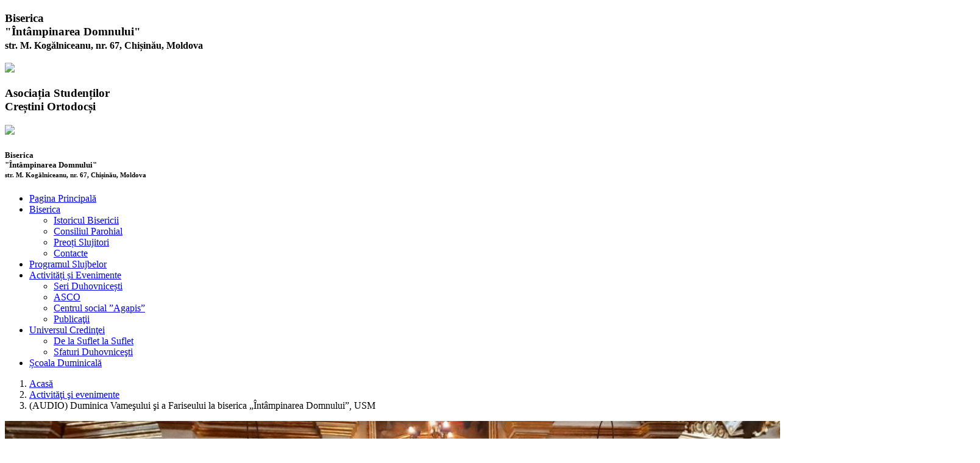

--- FILE ---
content_type: text/html; charset=UTF-8
request_url: https://biserica-usm.md/2021/02/21/audio-duminica-vamesului-si-a-fariseului-la-biserica-intampinarea-domnului-usm/
body_size: 17208
content:
<!DOCTYPE html>
<!--[if IE 7]>
<html class="ie ie7" xmlns="http://www.w3.org/1999/xhtml"
      xmlns:fb="http://ogp.me/ns/fb#"
      xmlns:og="http://ogp.me/ns#" lang="ro-RO">
<![endif]-->
<!--[if IE 8]>
<html class="ie ie8" xmlns="http://www.w3.org/1999/xhtml"
      xmlns:fb="http://ogp.me/ns/fb#"
      xmlns:og="http://ogp.me/ns#" lang="ro-RO">
<![endif]-->
<!--[if !(IE 7) & !(IE 8)]><!-->
<html xmlns="http://www.w3.org/1999/xhtml"
      xmlns:fb="http://ogp.me/ns/fb#"
      xmlns:og="http://ogp.me/ns#" lang="ro-RO">
<!--<![endif]-->
<head>
	<meta charset="UTF-8">
	<meta http-equiv="X-UA-Compatible" content="IE=edge">
	<meta name="viewport" content="width=device-width,initial-scale=1,maximum-scale=1,user-scalable=no">
	<title>(AUDIO) Duminica Vameşului şi a Fariseului la biserica „Întâmpinarea Domnului”, USM - Biserica &quot;Întâmpinarea Domnului&quot;</title>
	<link rel="shortcut icon" href="https://biserica-usm.md/wp-content/themes/famausm/images/favicon.ico"/>
	<link rel="profile" href="https://gmpg.org/xfn/11">
	<link rel="pingback" href="https://biserica-usm.md/xmlrpc.php">
				<meta property="og:url" content="https://biserica-usm.md/2021/02/21/audio-duminica-vamesului-si-a-fariseului-la-biserica-intampinarea-domnului-usm/ "/>
		<meta property="og:title" content="(AUDIO) Duminica Vameşului şi a Fariseului la biserica „Întâmpinarea Domnului”, USM - Biserica &quot;Întâmpinarea Domnului&quot;"/>
		<meta property="og:description" content="Biserica Ortodoxă se află astăzi, 21 februarie 2021, în Duminica Vameşului şi a Fariseului. În această primă duminică din Perioada Triodului, la biserica „Întâmpinarea Domnului”, slujba Sfintei Liturghii a fost oficiată de părintele-paroh Octavian Moșin. Astăzi, în toate bisericile s-a citit la Sfânta Liturghie Pericopa Evanghelică de la Sfântul Evanghelist Luca, capitolul 18, versetele 10 [&hellip;]"/>
		<meta property="og:type" content="article"/>
		<meta property="og:image" content="https://biserica-usm.md/wp-content/uploads/2021/02/IMG-9bb3ea5a1c75c4a79e1f9c5498007d87-V-150x150.jpg"/>
		<meta name='robots' content='index, follow, max-image-preview:large, max-snippet:-1, max-video-preview:-1' />

	<!-- This site is optimized with the Yoast SEO plugin v26.8 - https://yoast.com/product/yoast-seo-wordpress/ -->
	<link rel="canonical" href="https://biserica-usm.md/2021/02/21/audio-duminica-vamesului-si-a-fariseului-la-biserica-intampinarea-domnului-usm/" />
	<meta property="og:locale" content="ro_RO" />
	<meta property="og:type" content="article" />
	<meta property="og:title" content="(AUDIO) Duminica Vameşului şi a Fariseului la biserica „Întâmpinarea Domnului”, USM - Biserica &quot;Întâmpinarea Domnului&quot;" />
	<meta property="og:description" content="Biserica Ortodoxă se află astăzi, 21 februarie 2021, în Duminica Vameşului şi a Fariseului. În această primă duminică din Perioada Triodului, la biserica „Întâmpinarea Domnului”, slujba Sfintei Liturghii a fost oficiată de părintele-paroh Octavian Moșin. Astăzi, în toate bisericile s-a citit la Sfânta Liturghie Pericopa Evanghelică de la Sfântul Evanghelist Luca, capitolul 18, versetele 10 [&hellip;]" />
	<meta property="og:url" content="https://biserica-usm.md/2021/02/21/audio-duminica-vamesului-si-a-fariseului-la-biserica-intampinarea-domnului-usm/" />
	<meta property="og:site_name" content="Biserica &quot;Întâmpinarea Domnului&quot;" />
	<meta property="article:published_time" content="2021-02-21T19:52:49+00:00" />
	<meta property="article:modified_time" content="2021-02-22T11:16:09+00:00" />
	<meta property="og:image" content="https://biserica-usm.md/wp-content/uploads/2021/02/IMG-9bb3ea5a1c75c4a79e1f9c5498007d87-V.jpg" />
	<meta property="og:image:width" content="1600" />
	<meta property="og:image:height" content="720" />
	<meta property="og:image:type" content="image/jpeg" />
	<meta name="author" content="Irina" />
	<meta name="twitter:card" content="summary_large_image" />
	<meta name="twitter:label1" content="Scris de" />
	<meta name="twitter:data1" content="Irina" />
	<meta name="twitter:label2" content="Timp estimat pentru citire" />
	<meta name="twitter:data2" content="2 minute" />
	<script type="application/ld+json" class="yoast-schema-graph">{"@context":"https://schema.org","@graph":[{"@type":"Article","@id":"https://biserica-usm.md/2021/02/21/audio-duminica-vamesului-si-a-fariseului-la-biserica-intampinarea-domnului-usm/#article","isPartOf":{"@id":"https://biserica-usm.md/2021/02/21/audio-duminica-vamesului-si-a-fariseului-la-biserica-intampinarea-domnului-usm/"},"author":{"name":"Irina","@id":"https://biserica-usm.md/#/schema/person/25a473d697a21c0be2df4f3c5cde2555"},"headline":"(AUDIO) Duminica Vameşului şi a Fariseului la biserica „Întâmpinarea Domnului”, USM","datePublished":"2021-02-21T19:52:49+00:00","dateModified":"2021-02-22T11:16:09+00:00","mainEntityOfPage":{"@id":"https://biserica-usm.md/2021/02/21/audio-duminica-vamesului-si-a-fariseului-la-biserica-intampinarea-domnului-usm/"},"wordCount":329,"commentCount":0,"image":{"@id":"https://biserica-usm.md/2021/02/21/audio-duminica-vamesului-si-a-fariseului-la-biserica-intampinarea-domnului-usm/#primaryimage"},"thumbnailUrl":"https://biserica-usm.md/wp-content/uploads/2021/02/IMG-9bb3ea5a1c75c4a79e1f9c5498007d87-V.jpg","articleSection":["Activităţi şi evenimente"],"inLanguage":"ro-RO","potentialAction":[{"@type":"CommentAction","name":"Comment","target":["https://biserica-usm.md/2021/02/21/audio-duminica-vamesului-si-a-fariseului-la-biserica-intampinarea-domnului-usm/#respond"]}]},{"@type":"WebPage","@id":"https://biserica-usm.md/2021/02/21/audio-duminica-vamesului-si-a-fariseului-la-biserica-intampinarea-domnului-usm/","url":"https://biserica-usm.md/2021/02/21/audio-duminica-vamesului-si-a-fariseului-la-biserica-intampinarea-domnului-usm/","name":"(AUDIO) Duminica Vameşului şi a Fariseului la biserica „Întâmpinarea Domnului”, USM - Biserica &quot;Întâmpinarea Domnului&quot;","isPartOf":{"@id":"https://biserica-usm.md/#website"},"primaryImageOfPage":{"@id":"https://biserica-usm.md/2021/02/21/audio-duminica-vamesului-si-a-fariseului-la-biserica-intampinarea-domnului-usm/#primaryimage"},"image":{"@id":"https://biserica-usm.md/2021/02/21/audio-duminica-vamesului-si-a-fariseului-la-biserica-intampinarea-domnului-usm/#primaryimage"},"thumbnailUrl":"https://biserica-usm.md/wp-content/uploads/2021/02/IMG-9bb3ea5a1c75c4a79e1f9c5498007d87-V.jpg","datePublished":"2021-02-21T19:52:49+00:00","dateModified":"2021-02-22T11:16:09+00:00","author":{"@id":"https://biserica-usm.md/#/schema/person/25a473d697a21c0be2df4f3c5cde2555"},"breadcrumb":{"@id":"https://biserica-usm.md/2021/02/21/audio-duminica-vamesului-si-a-fariseului-la-biserica-intampinarea-domnului-usm/#breadcrumb"},"inLanguage":"ro-RO","potentialAction":[{"@type":"ReadAction","target":["https://biserica-usm.md/2021/02/21/audio-duminica-vamesului-si-a-fariseului-la-biserica-intampinarea-domnului-usm/"]}]},{"@type":"ImageObject","inLanguage":"ro-RO","@id":"https://biserica-usm.md/2021/02/21/audio-duminica-vamesului-si-a-fariseului-la-biserica-intampinarea-domnului-usm/#primaryimage","url":"https://biserica-usm.md/wp-content/uploads/2021/02/IMG-9bb3ea5a1c75c4a79e1f9c5498007d87-V.jpg","contentUrl":"https://biserica-usm.md/wp-content/uploads/2021/02/IMG-9bb3ea5a1c75c4a79e1f9c5498007d87-V.jpg","width":1600,"height":720},{"@type":"BreadcrumbList","@id":"https://biserica-usm.md/2021/02/21/audio-duminica-vamesului-si-a-fariseului-la-biserica-intampinarea-domnului-usm/#breadcrumb","itemListElement":[{"@type":"ListItem","position":1,"name":"Prima pagină","item":"https://biserica-usm.md/"},{"@type":"ListItem","position":2,"name":"(AUDIO) Duminica Vameşului şi a Fariseului la biserica „Întâmpinarea Domnului”, USM"}]},{"@type":"WebSite","@id":"https://biserica-usm.md/#website","url":"https://biserica-usm.md/","name":"Biserica &quot;Întâmpinarea Domnului&quot;","description":"","potentialAction":[{"@type":"SearchAction","target":{"@type":"EntryPoint","urlTemplate":"https://biserica-usm.md/?s={search_term_string}"},"query-input":{"@type":"PropertyValueSpecification","valueRequired":true,"valueName":"search_term_string"}}],"inLanguage":"ro-RO"},{"@type":"Person","@id":"https://biserica-usm.md/#/schema/person/25a473d697a21c0be2df4f3c5cde2555","name":"Irina","image":{"@type":"ImageObject","inLanguage":"ro-RO","@id":"https://biserica-usm.md/#/schema/person/image/","url":"https://secure.gravatar.com/avatar/c8db294fe768f3365b7cbcd5bcf2538385603d90f426adbda2cc3ca5fdfe7b44?s=96&d=mm&r=g","contentUrl":"https://secure.gravatar.com/avatar/c8db294fe768f3365b7cbcd5bcf2538385603d90f426adbda2cc3ca5fdfe7b44?s=96&d=mm&r=g","caption":"Irina"},"sameAs":["https://biserica-usm.md"],"url":"https://biserica-usm.md/author/irina/"}]}</script>
	<!-- / Yoast SEO plugin. -->


<link rel="alternate" type="application/rss+xml" title="Flux comentarii Biserica &quot;Întâmpinarea Domnului&quot; &raquo; (AUDIO) Duminica Vameşului şi a Fariseului la biserica „Întâmpinarea Domnului”, USM" href="https://biserica-usm.md/2021/02/21/audio-duminica-vamesului-si-a-fariseului-la-biserica-intampinarea-domnului-usm/feed/" />
<link rel="alternate" title="oEmbed (JSON)" type="application/json+oembed" href="https://biserica-usm.md/wp-json/oembed/1.0/embed?url=https%3A%2F%2Fbiserica-usm.md%2F2021%2F02%2F21%2Faudio-duminica-vamesului-si-a-fariseului-la-biserica-intampinarea-domnului-usm%2F" />
<link rel="alternate" title="oEmbed (XML)" type="text/xml+oembed" href="https://biserica-usm.md/wp-json/oembed/1.0/embed?url=https%3A%2F%2Fbiserica-usm.md%2F2021%2F02%2F21%2Faudio-duminica-vamesului-si-a-fariseului-la-biserica-intampinarea-domnului-usm%2F&#038;format=xml" />
<style id='wp-img-auto-sizes-contain-inline-css' type='text/css'>
img:is([sizes=auto i],[sizes^="auto," i]){contain-intrinsic-size:3000px 1500px}
/*# sourceURL=wp-img-auto-sizes-contain-inline-css */
</style>
<link rel='stylesheet' id='bootstrap-css' href='https://biserica-usm.md/wp-content/themes/famausm/libraries/bootstrap/css/bootstrap.min.css' type='text/css' media='all' />
<link rel='stylesheet' id='toastr-css' href='https://biserica-usm.md/wp-content/themes/famausm/libraries/toastr/toastr.css' type='text/css' media='all' />
<link rel='stylesheet' id='fontawesome-css' href='https://biserica-usm.md/wp-content/themes/famausm/libraries/fontawesome/fontawesome.min.css' type='text/css' media='all' />
<link rel='stylesheet' id='flexslider-css' href='https://biserica-usm.md/wp-content/themes/famausm/libraries/flexslider/flexslider.css' type='text/css' media='all' />
<link rel='stylesheet' id='theme-css' href='https://biserica-usm.md/wp-content/themes/famausm/style.css' type='text/css' media='all' />
<style id='wp-emoji-styles-inline-css' type='text/css'>

	img.wp-smiley, img.emoji {
		display: inline !important;
		border: none !important;
		box-shadow: none !important;
		height: 1em !important;
		width: 1em !important;
		margin: 0 0.07em !important;
		vertical-align: -0.1em !important;
		background: none !important;
		padding: 0 !important;
	}
/*# sourceURL=wp-emoji-styles-inline-css */
</style>
<style id='wp-block-library-inline-css' type='text/css'>
:root{--wp-block-synced-color:#7a00df;--wp-block-synced-color--rgb:122,0,223;--wp-bound-block-color:var(--wp-block-synced-color);--wp-editor-canvas-background:#ddd;--wp-admin-theme-color:#007cba;--wp-admin-theme-color--rgb:0,124,186;--wp-admin-theme-color-darker-10:#006ba1;--wp-admin-theme-color-darker-10--rgb:0,107,160.5;--wp-admin-theme-color-darker-20:#005a87;--wp-admin-theme-color-darker-20--rgb:0,90,135;--wp-admin-border-width-focus:2px}@media (min-resolution:192dpi){:root{--wp-admin-border-width-focus:1.5px}}.wp-element-button{cursor:pointer}:root .has-very-light-gray-background-color{background-color:#eee}:root .has-very-dark-gray-background-color{background-color:#313131}:root .has-very-light-gray-color{color:#eee}:root .has-very-dark-gray-color{color:#313131}:root .has-vivid-green-cyan-to-vivid-cyan-blue-gradient-background{background:linear-gradient(135deg,#00d084,#0693e3)}:root .has-purple-crush-gradient-background{background:linear-gradient(135deg,#34e2e4,#4721fb 50%,#ab1dfe)}:root .has-hazy-dawn-gradient-background{background:linear-gradient(135deg,#faaca8,#dad0ec)}:root .has-subdued-olive-gradient-background{background:linear-gradient(135deg,#fafae1,#67a671)}:root .has-atomic-cream-gradient-background{background:linear-gradient(135deg,#fdd79a,#004a59)}:root .has-nightshade-gradient-background{background:linear-gradient(135deg,#330968,#31cdcf)}:root .has-midnight-gradient-background{background:linear-gradient(135deg,#020381,#2874fc)}:root{--wp--preset--font-size--normal:16px;--wp--preset--font-size--huge:42px}.has-regular-font-size{font-size:1em}.has-larger-font-size{font-size:2.625em}.has-normal-font-size{font-size:var(--wp--preset--font-size--normal)}.has-huge-font-size{font-size:var(--wp--preset--font-size--huge)}.has-text-align-center{text-align:center}.has-text-align-left{text-align:left}.has-text-align-right{text-align:right}.has-fit-text{white-space:nowrap!important}#end-resizable-editor-section{display:none}.aligncenter{clear:both}.items-justified-left{justify-content:flex-start}.items-justified-center{justify-content:center}.items-justified-right{justify-content:flex-end}.items-justified-space-between{justify-content:space-between}.screen-reader-text{border:0;clip-path:inset(50%);height:1px;margin:-1px;overflow:hidden;padding:0;position:absolute;width:1px;word-wrap:normal!important}.screen-reader-text:focus{background-color:#ddd;clip-path:none;color:#444;display:block;font-size:1em;height:auto;left:5px;line-height:normal;padding:15px 23px 14px;text-decoration:none;top:5px;width:auto;z-index:100000}html :where(.has-border-color){border-style:solid}html :where([style*=border-top-color]){border-top-style:solid}html :where([style*=border-right-color]){border-right-style:solid}html :where([style*=border-bottom-color]){border-bottom-style:solid}html :where([style*=border-left-color]){border-left-style:solid}html :where([style*=border-width]){border-style:solid}html :where([style*=border-top-width]){border-top-style:solid}html :where([style*=border-right-width]){border-right-style:solid}html :where([style*=border-bottom-width]){border-bottom-style:solid}html :where([style*=border-left-width]){border-left-style:solid}html :where(img[class*=wp-image-]){height:auto;max-width:100%}:where(figure){margin:0 0 1em}html :where(.is-position-sticky){--wp-admin--admin-bar--position-offset:var(--wp-admin--admin-bar--height,0px)}@media screen and (max-width:600px){html :where(.is-position-sticky){--wp-admin--admin-bar--position-offset:0px}}

/*# sourceURL=wp-block-library-inline-css */
</style><style id='global-styles-inline-css' type='text/css'>
:root{--wp--preset--aspect-ratio--square: 1;--wp--preset--aspect-ratio--4-3: 4/3;--wp--preset--aspect-ratio--3-4: 3/4;--wp--preset--aspect-ratio--3-2: 3/2;--wp--preset--aspect-ratio--2-3: 2/3;--wp--preset--aspect-ratio--16-9: 16/9;--wp--preset--aspect-ratio--9-16: 9/16;--wp--preset--color--black: #000000;--wp--preset--color--cyan-bluish-gray: #abb8c3;--wp--preset--color--white: #ffffff;--wp--preset--color--pale-pink: #f78da7;--wp--preset--color--vivid-red: #cf2e2e;--wp--preset--color--luminous-vivid-orange: #ff6900;--wp--preset--color--luminous-vivid-amber: #fcb900;--wp--preset--color--light-green-cyan: #7bdcb5;--wp--preset--color--vivid-green-cyan: #00d084;--wp--preset--color--pale-cyan-blue: #8ed1fc;--wp--preset--color--vivid-cyan-blue: #0693e3;--wp--preset--color--vivid-purple: #9b51e0;--wp--preset--gradient--vivid-cyan-blue-to-vivid-purple: linear-gradient(135deg,rgb(6,147,227) 0%,rgb(155,81,224) 100%);--wp--preset--gradient--light-green-cyan-to-vivid-green-cyan: linear-gradient(135deg,rgb(122,220,180) 0%,rgb(0,208,130) 100%);--wp--preset--gradient--luminous-vivid-amber-to-luminous-vivid-orange: linear-gradient(135deg,rgb(252,185,0) 0%,rgb(255,105,0) 100%);--wp--preset--gradient--luminous-vivid-orange-to-vivid-red: linear-gradient(135deg,rgb(255,105,0) 0%,rgb(207,46,46) 100%);--wp--preset--gradient--very-light-gray-to-cyan-bluish-gray: linear-gradient(135deg,rgb(238,238,238) 0%,rgb(169,184,195) 100%);--wp--preset--gradient--cool-to-warm-spectrum: linear-gradient(135deg,rgb(74,234,220) 0%,rgb(151,120,209) 20%,rgb(207,42,186) 40%,rgb(238,44,130) 60%,rgb(251,105,98) 80%,rgb(254,248,76) 100%);--wp--preset--gradient--blush-light-purple: linear-gradient(135deg,rgb(255,206,236) 0%,rgb(152,150,240) 100%);--wp--preset--gradient--blush-bordeaux: linear-gradient(135deg,rgb(254,205,165) 0%,rgb(254,45,45) 50%,rgb(107,0,62) 100%);--wp--preset--gradient--luminous-dusk: linear-gradient(135deg,rgb(255,203,112) 0%,rgb(199,81,192) 50%,rgb(65,88,208) 100%);--wp--preset--gradient--pale-ocean: linear-gradient(135deg,rgb(255,245,203) 0%,rgb(182,227,212) 50%,rgb(51,167,181) 100%);--wp--preset--gradient--electric-grass: linear-gradient(135deg,rgb(202,248,128) 0%,rgb(113,206,126) 100%);--wp--preset--gradient--midnight: linear-gradient(135deg,rgb(2,3,129) 0%,rgb(40,116,252) 100%);--wp--preset--font-size--small: 13px;--wp--preset--font-size--medium: 20px;--wp--preset--font-size--large: 36px;--wp--preset--font-size--x-large: 42px;--wp--preset--spacing--20: 0.44rem;--wp--preset--spacing--30: 0.67rem;--wp--preset--spacing--40: 1rem;--wp--preset--spacing--50: 1.5rem;--wp--preset--spacing--60: 2.25rem;--wp--preset--spacing--70: 3.38rem;--wp--preset--spacing--80: 5.06rem;--wp--preset--shadow--natural: 6px 6px 9px rgba(0, 0, 0, 0.2);--wp--preset--shadow--deep: 12px 12px 50px rgba(0, 0, 0, 0.4);--wp--preset--shadow--sharp: 6px 6px 0px rgba(0, 0, 0, 0.2);--wp--preset--shadow--outlined: 6px 6px 0px -3px rgb(255, 255, 255), 6px 6px rgb(0, 0, 0);--wp--preset--shadow--crisp: 6px 6px 0px rgb(0, 0, 0);}:where(.is-layout-flex){gap: 0.5em;}:where(.is-layout-grid){gap: 0.5em;}body .is-layout-flex{display: flex;}.is-layout-flex{flex-wrap: wrap;align-items: center;}.is-layout-flex > :is(*, div){margin: 0;}body .is-layout-grid{display: grid;}.is-layout-grid > :is(*, div){margin: 0;}:where(.wp-block-columns.is-layout-flex){gap: 2em;}:where(.wp-block-columns.is-layout-grid){gap: 2em;}:where(.wp-block-post-template.is-layout-flex){gap: 1.25em;}:where(.wp-block-post-template.is-layout-grid){gap: 1.25em;}.has-black-color{color: var(--wp--preset--color--black) !important;}.has-cyan-bluish-gray-color{color: var(--wp--preset--color--cyan-bluish-gray) !important;}.has-white-color{color: var(--wp--preset--color--white) !important;}.has-pale-pink-color{color: var(--wp--preset--color--pale-pink) !important;}.has-vivid-red-color{color: var(--wp--preset--color--vivid-red) !important;}.has-luminous-vivid-orange-color{color: var(--wp--preset--color--luminous-vivid-orange) !important;}.has-luminous-vivid-amber-color{color: var(--wp--preset--color--luminous-vivid-amber) !important;}.has-light-green-cyan-color{color: var(--wp--preset--color--light-green-cyan) !important;}.has-vivid-green-cyan-color{color: var(--wp--preset--color--vivid-green-cyan) !important;}.has-pale-cyan-blue-color{color: var(--wp--preset--color--pale-cyan-blue) !important;}.has-vivid-cyan-blue-color{color: var(--wp--preset--color--vivid-cyan-blue) !important;}.has-vivid-purple-color{color: var(--wp--preset--color--vivid-purple) !important;}.has-black-background-color{background-color: var(--wp--preset--color--black) !important;}.has-cyan-bluish-gray-background-color{background-color: var(--wp--preset--color--cyan-bluish-gray) !important;}.has-white-background-color{background-color: var(--wp--preset--color--white) !important;}.has-pale-pink-background-color{background-color: var(--wp--preset--color--pale-pink) !important;}.has-vivid-red-background-color{background-color: var(--wp--preset--color--vivid-red) !important;}.has-luminous-vivid-orange-background-color{background-color: var(--wp--preset--color--luminous-vivid-orange) !important;}.has-luminous-vivid-amber-background-color{background-color: var(--wp--preset--color--luminous-vivid-amber) !important;}.has-light-green-cyan-background-color{background-color: var(--wp--preset--color--light-green-cyan) !important;}.has-vivid-green-cyan-background-color{background-color: var(--wp--preset--color--vivid-green-cyan) !important;}.has-pale-cyan-blue-background-color{background-color: var(--wp--preset--color--pale-cyan-blue) !important;}.has-vivid-cyan-blue-background-color{background-color: var(--wp--preset--color--vivid-cyan-blue) !important;}.has-vivid-purple-background-color{background-color: var(--wp--preset--color--vivid-purple) !important;}.has-black-border-color{border-color: var(--wp--preset--color--black) !important;}.has-cyan-bluish-gray-border-color{border-color: var(--wp--preset--color--cyan-bluish-gray) !important;}.has-white-border-color{border-color: var(--wp--preset--color--white) !important;}.has-pale-pink-border-color{border-color: var(--wp--preset--color--pale-pink) !important;}.has-vivid-red-border-color{border-color: var(--wp--preset--color--vivid-red) !important;}.has-luminous-vivid-orange-border-color{border-color: var(--wp--preset--color--luminous-vivid-orange) !important;}.has-luminous-vivid-amber-border-color{border-color: var(--wp--preset--color--luminous-vivid-amber) !important;}.has-light-green-cyan-border-color{border-color: var(--wp--preset--color--light-green-cyan) !important;}.has-vivid-green-cyan-border-color{border-color: var(--wp--preset--color--vivid-green-cyan) !important;}.has-pale-cyan-blue-border-color{border-color: var(--wp--preset--color--pale-cyan-blue) !important;}.has-vivid-cyan-blue-border-color{border-color: var(--wp--preset--color--vivid-cyan-blue) !important;}.has-vivid-purple-border-color{border-color: var(--wp--preset--color--vivid-purple) !important;}.has-vivid-cyan-blue-to-vivid-purple-gradient-background{background: var(--wp--preset--gradient--vivid-cyan-blue-to-vivid-purple) !important;}.has-light-green-cyan-to-vivid-green-cyan-gradient-background{background: var(--wp--preset--gradient--light-green-cyan-to-vivid-green-cyan) !important;}.has-luminous-vivid-amber-to-luminous-vivid-orange-gradient-background{background: var(--wp--preset--gradient--luminous-vivid-amber-to-luminous-vivid-orange) !important;}.has-luminous-vivid-orange-to-vivid-red-gradient-background{background: var(--wp--preset--gradient--luminous-vivid-orange-to-vivid-red) !important;}.has-very-light-gray-to-cyan-bluish-gray-gradient-background{background: var(--wp--preset--gradient--very-light-gray-to-cyan-bluish-gray) !important;}.has-cool-to-warm-spectrum-gradient-background{background: var(--wp--preset--gradient--cool-to-warm-spectrum) !important;}.has-blush-light-purple-gradient-background{background: var(--wp--preset--gradient--blush-light-purple) !important;}.has-blush-bordeaux-gradient-background{background: var(--wp--preset--gradient--blush-bordeaux) !important;}.has-luminous-dusk-gradient-background{background: var(--wp--preset--gradient--luminous-dusk) !important;}.has-pale-ocean-gradient-background{background: var(--wp--preset--gradient--pale-ocean) !important;}.has-electric-grass-gradient-background{background: var(--wp--preset--gradient--electric-grass) !important;}.has-midnight-gradient-background{background: var(--wp--preset--gradient--midnight) !important;}.has-small-font-size{font-size: var(--wp--preset--font-size--small) !important;}.has-medium-font-size{font-size: var(--wp--preset--font-size--medium) !important;}.has-large-font-size{font-size: var(--wp--preset--font-size--large) !important;}.has-x-large-font-size{font-size: var(--wp--preset--font-size--x-large) !important;}
/*# sourceURL=global-styles-inline-css */
</style>

<style id='classic-theme-styles-inline-css' type='text/css'>
/*! This file is auto-generated */
.wp-block-button__link{color:#fff;background-color:#32373c;border-radius:9999px;box-shadow:none;text-decoration:none;padding:calc(.667em + 2px) calc(1.333em + 2px);font-size:1.125em}.wp-block-file__button{background:#32373c;color:#fff;text-decoration:none}
/*# sourceURL=/wp-includes/css/classic-themes.min.css */
</style>
<link rel='stylesheet' id='glg-photobox-style-css' href='https://biserica-usm.md/wp-content/plugins/gallery-lightbox-slider/css/photobox/photobox.min.css' type='text/css' media='' />
<script type="b7886b132a399aed5cc32409-text/javascript" src="https://biserica-usm.md/wp-content/themes/famausm/libraries/jquery.min.js" id="jquery-js"></script>
<script type="b7886b132a399aed5cc32409-text/javascript" src="https://biserica-usm.md/wp-content/plugins/gallery-lightbox-slider/js/jquery/photobox/jquery.photobox.min.js" id="glg-photobox-js"></script>
<link rel="https://api.w.org/" href="https://biserica-usm.md/wp-json/" /><link rel="alternate" title="JSON" type="application/json" href="https://biserica-usm.md/wp-json/wp/v2/posts/2645" /><link rel="EditURI" type="application/rsd+xml" title="RSD" href="https://biserica-usm.md/xmlrpc.php?rsd" />
<meta name="generator" content="WordPress 6.9" />
<link rel='shortlink' href='https://biserica-usm.md/?p=2645' />

		<!-- GA Google Analytics @ https://m0n.co/ga -->
		<script async src="https://www.googletagmanager.com/gtag/js?id=UA-7206293-16" type="b7886b132a399aed5cc32409-text/javascript"></script>
		<script type="b7886b132a399aed5cc32409-text/javascript">
			window.dataLayer = window.dataLayer || [];
			function gtag(){dataLayer.push(arguments);}
			gtag('js', new Date());
			gtag('config', 'UA-7206293-16');
		</script>

		<script type="b7886b132a399aed5cc32409-text/javascript">
        var ajaxUrl = '/wp-admin/admin-ajax.php';
	</script>
<link rel='stylesheet' id='mediaelement-css' href='https://biserica-usm.md/wp-includes/js/mediaelement/mediaelementplayer-legacy.min.css' type='text/css' media='all' />
<link rel='stylesheet' id='wp-mediaelement-css' href='https://biserica-usm.md/wp-includes/js/mediaelement/wp-mediaelement.min.css' type='text/css' media='all' />
</head>
<body class="wp-singular post-template-default single single-post postid-2645 single-format-standard wp-theme-famausm">

<div id="fb-root"></div>
<script type="b7886b132a399aed5cc32409-text/javascript">
    (function (d, s, id) {
        var js, fjs = d.getElementsByTagName(s)[0];
        if (d.getElementById(id)) return;
        js = d.createElement(s);
        js.id = id;
        js.src = "//connect.facebook.net/ro_RO/sdk.js#xfbml=1&version=v2.8&appId=1668481503185628";
        fjs.parentNode.insertBefore(js, fjs);
    }(document, 'script', 'facebook-jssdk'));
</script>

<div class="background-purple with-image">
	<section class="container">
		<div class="row vertical-padding hidden-xs">
			<div class="col-sm-5 text-center">
				<h3>
											Biserica<br>"Întâmpinarea Domnului"<br>																<small>
							str. M. Kogălniceanu, nr. 67, Chișinău, Moldova						</small>
									</h3>
			</div>
			<div class="col-sm-2">
				<a href="https://biserica-usm.md/">
					<img src="https://biserica-usm.md/wp-content/themes/famausm/images/logo.png" class="img-responsive center-block img-sm-max-size">
				</a>
			</div>
			<div class="col-sm-5 text-center">
				<h3>
											Asociația Studenților<br>Creștini Ortodocși<br><small></small>									</h3>
			</div>
		</div>
		<div class="row vertical-padding visible-xs">
			<div class="col-xs-4">
				<img src="https://biserica-usm.md/wp-content/themes/famausm/images/logo.png" class="img-responsive center-block img-xs-max-size">
			</div>
			<div class="col-xs-8 text-left">
				<h5>
											Biserica<br>"Întâmpinarea Domnului"<br>																<small>
							str. M. Kogălniceanu, nr. 67, Chișinău, Moldova						</small>
									</h5>
			</div>
		</div>
	</section>
</div>

<div class="background-for-menu">
	<section class="container">
		<div class="row">
			<div class="col-xs-12 vertical-padding text-center text-uppercase">
				<ul id="menu-main-menu" class="list-inline list-unstyled fama-main-menu"><li id="menu-item-153" class="menu-item menu-item-type-post_type menu-item-object-page menu-item-home menu-item-153"><a title="Pagina Principală" href="https://biserica-usm.md/">Pagina Principală</a></li>
<li id="menu-item-154" class="menu-item menu-item-type-custom menu-item-object-custom menu-item-has-children menu-item-154 dropdown"><a title="Biserica" href="#" data-toggle="dropdown" class="dropdown-toggle" aria-haspopup="true">Biserica <span class="caret"></span></a>
<ul role="menu" class=" dropdown-menu">
	<li id="menu-item-165" class="menu-item menu-item-type-post_type menu-item-object-page menu-item-165"><a title="Istoricul Bisericii" href="https://biserica-usm.md/istoricul-bisericii/">Istoricul Bisericii</a></li>
	<li id="menu-item-166" class="menu-item menu-item-type-post_type menu-item-object-page menu-item-166"><a title="Consiliul Parohial" href="https://biserica-usm.md/consiliul-parohial/">Consiliul Parohial</a></li>
	<li id="menu-item-167" class="menu-item menu-item-type-post_type menu-item-object-page menu-item-167"><a title="Preoți Slujitori" href="https://biserica-usm.md/preoti-slujitori/">Preoți Slujitori</a></li>
	<li id="menu-item-168" class="menu-item menu-item-type-post_type menu-item-object-page menu-item-168"><a title="Contacte" href="https://biserica-usm.md/contacte/">Contacte</a></li>
</ul>
</li>
<li id="menu-item-169" class="menu-item menu-item-type-post_type menu-item-object-page menu-item-169"><a title="Programul Slujbelor" href="https://biserica-usm.md/programul-slujbelor/">Programul Slujbelor</a></li>
<li id="menu-item-170" class="menu-item menu-item-type-custom menu-item-object-custom menu-item-has-children menu-item-170 dropdown"><a title="Activități și Evenimente" href="#" data-toggle="dropdown" class="dropdown-toggle" aria-haspopup="true">Activități și Evenimente <span class="caret"></span></a>
<ul role="menu" class=" dropdown-menu">
	<li id="menu-item-174" class="menu-item menu-item-type-taxonomy menu-item-object-category menu-item-174"><a title="Seri Duhovnicești" href="https://biserica-usm.md/category/seri-duhovnicesti/">Seri Duhovnicești</a></li>
	<li id="menu-item-171" class="menu-item menu-item-type-taxonomy menu-item-object-category menu-item-171"><a title="ASCO" href="https://biserica-usm.md/category/asco/">ASCO</a></li>
	<li id="menu-item-172" class="menu-item menu-item-type-taxonomy menu-item-object-category menu-item-172"><a title="Centrul social ”Agapis”" href="https://biserica-usm.md/category/centrul-social-agapis/">Centrul social ”Agapis”</a></li>
	<li id="menu-item-173" class="menu-item menu-item-type-taxonomy menu-item-object-category menu-item-173"><a title="Publicaţii" href="https://biserica-usm.md/category/publicatii/">Publicaţii</a></li>
</ul>
</li>
<li id="menu-item-175" class="menu-item menu-item-type-custom menu-item-object-custom menu-item-has-children menu-item-175 dropdown"><a title="Universul Credinţei" href="#" data-toggle="dropdown" class="dropdown-toggle" aria-haspopup="true">Universul Credinţei <span class="caret"></span></a>
<ul role="menu" class=" dropdown-menu">
	<li id="menu-item-176" class="menu-item menu-item-type-taxonomy menu-item-object-category menu-item-176"><a title="De la Suflet la Suflet" href="https://biserica-usm.md/category/de-la-suflet-la-suflet/">De la Suflet la Suflet</a></li>
	<li id="menu-item-177" class="menu-item menu-item-type-taxonomy menu-item-object-category menu-item-177"><a title="Sfaturi Duhovniceşti" href="https://biserica-usm.md/category/sfaturi-duhovnicesti/">Sfaturi Duhovniceşti</a></li>
</ul>
</li>
<li id="menu-item-710" class="menu-item menu-item-type-taxonomy menu-item-object-category menu-item-710"><a title="Școala Duminicală" href="https://biserica-usm.md/category/scoala-duminicala/">Școala Duminicală</a></li>
</ul>			</div>
		</div>
	</section>
</div>

<section class="container">
	<div class="row vertical-padding">
		<div class="col-xs-12 col-sm-9">

<ol class="breadcrumb"><li ><a href="https://biserica-usm.md" title="Acasă">Acasă</a></li><li ><a href="https://biserica-usm.md/category/activitati-si-evenimente/">Activităţi şi evenimente</a></li><li class="active">(AUDIO) Duminica Vameşului şi a Fariseului la biserica „Întâmpinarea Domnului”, USM</li></ol>
	
	<article class="fama-single-article">
		<div class="row">
			<div class="col-xs-12 col-sm-8">
				<img width="1600" height="720" src="https://biserica-usm.md/wp-content/uploads/2021/02/IMG-9bb3ea5a1c75c4a79e1f9c5498007d87-V.jpg" class="img-responsive wp-post-image" alt="" decoding="async" fetchpriority="high" srcset="https://biserica-usm.md/wp-content/uploads/2021/02/IMG-9bb3ea5a1c75c4a79e1f9c5498007d87-V.jpg 1600w, https://biserica-usm.md/wp-content/uploads/2021/02/IMG-9bb3ea5a1c75c4a79e1f9c5498007d87-V-300x135.jpg 300w, https://biserica-usm.md/wp-content/uploads/2021/02/IMG-9bb3ea5a1c75c4a79e1f9c5498007d87-V-1024x461.jpg 1024w, https://biserica-usm.md/wp-content/uploads/2021/02/IMG-9bb3ea5a1c75c4a79e1f9c5498007d87-V-768x346.jpg 768w, https://biserica-usm.md/wp-content/uploads/2021/02/IMG-9bb3ea5a1c75c4a79e1f9c5498007d87-V-1536x691.jpg 1536w" sizes="(max-width: 1600px) 100vw, 1600px" />			</div>
			<div class="col-xs-12 col-sm-4">
				<ul class="list-group">
					<li class="list-group-item" title="Postat în categoria">
						<i class="fa fa-bars" aria-hidden="true"></i>
						<a href="https://biserica-usm.md/category/activitati-si-evenimente/" rel="tag">Activităţi şi evenimente</a>					</li>
					<li class="list-group-item" title="Postat de autor">
						<i class="fa fa-user-circle-o" aria-hidden="true"></i>
						<a href="https://biserica-usm.md/author/irina/">
							Irina						</a>
					</li>
					<li class="list-group-item" title="Data publicării">
						<i class="fa fa-clock-o" aria-hidden="true"></i>
						<time datetime="2021-02-21T19:52:49+00:00">
							21 februarie 2021 19:52						</time>
					</li>
					<li class="list-group-item" title="Etichete atașate">
						<i class="fa fa-tags" aria-hidden="true"></i>
											</li>
					<li class="list-group-item" title="Post vizualizat">
						<i class="fa fa-eye" aria-hidden="true"></i>
						739					</li>
					<li class="list-group-item" title="Distribuie aceasta postare">
						<i class="fa fa-share-alt" aria-hidden="true"></i>
						<div class="fb-like" data-href="https://biserica-usm.md/2021/02/21/audio-duminica-vamesului-si-a-fariseului-la-biserica-intampinarea-domnului-usm/"
						     data-layout="button_count" data-action="like"
						     data-size="small" data-show-faces="true" data-share="true"></div>
					</li>
				</ul>
			</div>
		</div>
		<div class="row vertical-padding-double">
			<div class="col-xs-12">
				<h1 class="fama-title">
					(AUDIO) Duminica Vameşului şi a Fariseului la biserica „Întâmpinarea Domnului”, USM				</h1>
				<p style="text-align: justify;">Biserica Ortodoxă se află astăzi, 21 februarie 2021, în Duminica Vameşului şi a Fariseului.</p>
<p style="text-align: justify;">În această primă duminică din Perioada Triodului, la biserica „Întâmpinarea Domnului”, slujba Sfintei Liturghii a fost oficiată de părintele-paroh Octavian Moșin.</p>
<p style="text-align: justify;">Astăzi, în toate bisericile s-a citit la Sfânta Liturghie Pericopa Evanghelică de la Sfântul Evanghelist Luca, capitolul 18, versetele 10 – 14, în care se relatează Pilda Vameşului şi a Fariseului.</p>
<p style="text-align: justify;">În predica sa, pr. Octavian le-a vorbit celor prezenţi despre perioada Triodului, una dintre cele trei perioade liturgice a anului bisericesc, care ne pregătește pentru a întâmpina așa cum se cuvine, prin Postul Mare, Sărbătoarea Învierii Domnului.</p>
<p style="text-align: justify;">De asemenea, părintele a explicat pericopa evanghelică rânduită a se citi astăzi la Sfânta Liturghie, menționând că această pildă este un îndemn pentru fiecare dintre noi să ne recunoaştem păcatele, să aducem sinceră pocăință pentru ele și să venim în sfânta Biserică, pentru ca să cerem de la Dumnezeu milă pentru sufletele noastre.</p>
<p style="text-align: justify;">Pr. Octavian a vorbit despre virtuțile și căderile celor două persoane evocate în Evanghelia de astăzi, care ne pot învăța îndeosebi valoarea rugăciunii și importanța smereniei în viața fiecărui credincios.</p>
<p style="text-align: justify;">Începând de astăzi, Biserica ne învață să ne rugăm cu cuvintele: „Ușile pocăinței deschide-mi mie, Dătătorule de viață, că mânecă duhul meu la Biserica Ta cea sfântă, purtând locaș al trupului cu totul spurcat. Ci ca un Îndurat curățește-l cu mila milostivirii Tale! În cărările mântuirii îndreptează-mă, Născatoare de Dumnezeu, căci cu păcate grozave mi-am spurcat sufletul și cu lenevire mi-am cheltuit toată viața mea; ci cu rugăciunile tale izbăvește-mă de toată necurăția.”</p>
<p><div class="wp-playlist wp-audio-playlist wp-playlist-light">
			<div class="wp-playlist-current-item"></div>
		<audio controls="controls" preload="none" width="640"
			></audio>
	<div class="wp-playlist-next"></div>
	<div class="wp-playlist-prev"></div>
	<noscript>
	<ol>
		<li><a href='https://biserica-usm.md/wp-content/uploads/2021/02/Predica-Duminic-Vamesului-si-Fariseului.mp3'>Predică Duminica Vameșului și Fariseului</a></li>	</ol>
	</noscript>
	<script type="application/json" class="wp-playlist-script">{"type":"audio","tracklist":true,"tracknumbers":true,"images":true,"artists":true,"tracks":[{"src":"https://biserica-usm.md/wp-content/uploads/2021/02/Predica-Duminic-Vamesului-si-Fariseului.mp3","type":"audio/mpeg","title":"Predic\u0103 Duminica Vame\u0219ului \u0219i Fariseului","caption":"","description":"\u201ePredic\u0103 Duminic Vame\u0219ului \u0219i Fariseului\u201d.","meta":{"length_formatted":"12:39"},"image":{"src":"https://biserica-usm.md/wp-includes/images/media/audio.svg","width":48,"height":64},"thumb":{"src":"https://biserica-usm.md/wp-includes/images/media/audio.svg","width":48,"height":64}}]}</script>
</div>
	</p>
<p><div id='gallery-1' class='gallery galleryid-2645 gallery-columns-3 gallery-size-thumbnail'><figure class='gallery-item'>
			<div class='gallery-icon landscape'>
				<a href='https://biserica-usm.md/wp-content/uploads/2021/02/IMG-8edf84e30e44f08f88df9bf103843611-V.jpg'><img width="150" height="150" src="https://biserica-usm.md/wp-content/uploads/2021/02/IMG-8edf84e30e44f08f88df9bf103843611-V-150x150.jpg" class="attachment-thumbnail size-thumbnail" alt="" decoding="async" /></a>
			</div></figure><figure class='gallery-item'>
			<div class='gallery-icon landscape'>
				<a href='https://biserica-usm.md/wp-content/uploads/2021/02/IMG-35f30d5f2ceef0b5b708aabdccecae3a-V.jpg'><img width="150" height="150" src="https://biserica-usm.md/wp-content/uploads/2021/02/IMG-35f30d5f2ceef0b5b708aabdccecae3a-V-150x150.jpg" class="attachment-thumbnail size-thumbnail" alt="" decoding="async" /></a>
			</div></figure><figure class='gallery-item'>
			<div class='gallery-icon landscape'>
				<a href='https://biserica-usm.md/wp-content/uploads/2021/02/IMG-9bb3ea5a1c75c4a79e1f9c5498007d87-V.jpg'><img width="150" height="150" src="https://biserica-usm.md/wp-content/uploads/2021/02/IMG-9bb3ea5a1c75c4a79e1f9c5498007d87-V-150x150.jpg" class="attachment-thumbnail size-thumbnail" alt="" decoding="async" loading="lazy" /></a>
			</div></figure><figure class='gallery-item'>
			<div class='gallery-icon landscape'>
				<a href='https://biserica-usm.md/wp-content/uploads/2021/02/IMG-9d0130d88f1947afc5650688a5023a71-V.jpg'><img width="150" height="150" src="https://biserica-usm.md/wp-content/uploads/2021/02/IMG-9d0130d88f1947afc5650688a5023a71-V-150x150.jpg" class="attachment-thumbnail size-thumbnail" alt="" decoding="async" loading="lazy" /></a>
			</div></figure><figure class='gallery-item'>
			<div class='gallery-icon landscape'>
				<a href='https://biserica-usm.md/wp-content/uploads/2021/02/IMG-d05caf0de1dfc53ad9bf07d12511c43f-V.jpg'><img width="150" height="150" src="https://biserica-usm.md/wp-content/uploads/2021/02/IMG-d05caf0de1dfc53ad9bf07d12511c43f-V-150x150.jpg" class="attachment-thumbnail size-thumbnail" alt="" decoding="async" loading="lazy" srcset="https://biserica-usm.md/wp-content/uploads/2021/02/IMG-d05caf0de1dfc53ad9bf07d12511c43f-V-150x150.jpg 150w, https://biserica-usm.md/wp-content/uploads/2021/02/IMG-d05caf0de1dfc53ad9bf07d12511c43f-V-300x300.jpg 300w, https://biserica-usm.md/wp-content/uploads/2021/02/IMG-d05caf0de1dfc53ad9bf07d12511c43f-V-1024x1024.jpg 1024w, https://biserica-usm.md/wp-content/uploads/2021/02/IMG-d05caf0de1dfc53ad9bf07d12511c43f-V-768x768.jpg 768w, https://biserica-usm.md/wp-content/uploads/2021/02/IMG-d05caf0de1dfc53ad9bf07d12511c43f-V-1536x1536.jpg 1536w, https://biserica-usm.md/wp-content/uploads/2021/02/IMG-d05caf0de1dfc53ad9bf07d12511c43f-V.jpg 1600w" sizes="auto, (max-width: 150px) 100vw, 150px" /></a>
			</div></figure><figure class='gallery-item'>
			<div class='gallery-icon landscape'>
				<a href='https://biserica-usm.md/wp-content/uploads/2021/02/IMG-b6230392e478a130bfc338f6c9d1009d-V.jpg'><img width="150" height="150" src="https://biserica-usm.md/wp-content/uploads/2021/02/IMG-b6230392e478a130bfc338f6c9d1009d-V-150x150.jpg" class="attachment-thumbnail size-thumbnail" alt="" decoding="async" loading="lazy" /></a>
			</div></figure><figure class='gallery-item'>
			<div class='gallery-icon landscape'>
				<a href='https://biserica-usm.md/wp-content/uploads/2021/02/IMG-74f669d6ad171ab3cebdf161d9beb445-V.jpg'><img width="150" height="150" src="https://biserica-usm.md/wp-content/uploads/2021/02/IMG-74f669d6ad171ab3cebdf161d9beb445-V-150x150.jpg" class="attachment-thumbnail size-thumbnail" alt="" decoding="async" loading="lazy" /></a>
			</div></figure><figure class='gallery-item'>
			<div class='gallery-icon landscape'>
				<a href='https://biserica-usm.md/wp-content/uploads/2021/02/IMG-bfebbe417f165607b1a938f69a0d2b36-V.jpg'><img width="150" height="150" src="https://biserica-usm.md/wp-content/uploads/2021/02/IMG-bfebbe417f165607b1a938f69a0d2b36-V-150x150.jpg" class="attachment-thumbnail size-thumbnail" alt="" decoding="async" loading="lazy" /></a>
			</div></figure><figure class='gallery-item'>
			<div class='gallery-icon landscape'>
				<a href='https://biserica-usm.md/wp-content/uploads/2021/02/IMG-f24ff3798b9e349140b1feca83740a42-V.jpg'><img width="150" height="150" src="https://biserica-usm.md/wp-content/uploads/2021/02/IMG-f24ff3798b9e349140b1feca83740a42-V-150x150.jpg" class="attachment-thumbnail size-thumbnail" alt="" decoding="async" loading="lazy" /></a>
			</div></figure>
		</div>
</p>
			</div>
		</div>
	</article>

	<div class="row">
		<div class="col-xs-12">
			
		<div class="fama-author-box">
							<div class="fama-title">
					<h1 class="title">
						Articole de același autor					</h1>
				</div>
						<div class="list-group">
				
					<article class="list-group-item">
													<small>
								<a href="https://biserica-usm.md/category/activitati-si-evenimente/" rel="tag">Activităţi şi evenimente</a>							</small>
																			<div class="list-group-item-thumbnail">
								<img width="1280" height="960" src="https://biserica-usm.md/wp-content/uploads/2021/12/FB_IMG_1638883360776.jpg" class="img-responsive wp-post-image" alt="" decoding="async" loading="lazy" srcset="https://biserica-usm.md/wp-content/uploads/2021/12/FB_IMG_1638883360776.jpg 1280w, https://biserica-usm.md/wp-content/uploads/2021/12/FB_IMG_1638883360776-300x225.jpg 300w, https://biserica-usm.md/wp-content/uploads/2021/12/FB_IMG_1638883360776-1024x768.jpg 1024w, https://biserica-usm.md/wp-content/uploads/2021/12/FB_IMG_1638883360776-768x576.jpg 768w" sizes="auto, (max-width: 1280px) 100vw, 1280px" />							</div>
												<div class="list-group-item-body">
							<h4 class="list-group-item-heading">
								<a href="https://biserica-usm.md/2021/12/07/inaugurarea-festiva-a-pomului-de-craciun-la-usm/">
									Inaugurarea festivă a pomului de Crăciun la USM								</a>
							</h4>
															<p class="list-group-item-text">
									În seara zilei de astăzi, 6 decembrie, Universitatea de Stat&hellip;								</p>
																						<small class="text-gray">
									<i class="fa fa-clock-o" aria-hidden="true"></i>
									<time datetime="2021-12-07T13:30:11+00:00">
										7 decembrie 2021 13:30									</time>
								</small>
													</div>
					</article>

				
					<article class="list-group-item">
													<small>
								<a href="https://biserica-usm.md/category/sfaturi-duhovnicesti/" rel="tag">Sfaturi Duhovniceşti</a>							</small>
																			<div class="list-group-item-thumbnail">
								<img width="913" height="476" src="https://biserica-usm.md/wp-content/uploads/2023/04/Fara-titlu-2.jpg" class="img-responsive wp-post-image" alt="" decoding="async" loading="lazy" srcset="https://biserica-usm.md/wp-content/uploads/2023/04/Fara-titlu-2.jpg 913w, https://biserica-usm.md/wp-content/uploads/2023/04/Fara-titlu-2-300x156.jpg 300w, https://biserica-usm.md/wp-content/uploads/2023/04/Fara-titlu-2-768x400.jpg 768w" sizes="auto, (max-width: 913px) 100vw, 913px" />							</div>
												<div class="list-group-item-body">
							<h4 class="list-group-item-heading">
								<a href="https://biserica-usm.md/2023/04/15/mesajul-preotului-bisericii-intampinarea-domnului-octavian-mosin-in-ajunul-invierii-domnului/">
									Mesajul Preotului Bisericii ”Întâmpinarea Domnului”, Octavian Moșin, în ajunul Învierii Domnului								</a>
							</h4>
															<p class="list-group-item-text">
									&nbsp; Sursa: Universitatea de Stat din Moldova								</p>
																						<small class="text-gray">
									<i class="fa fa-clock-o" aria-hidden="true"></i>
									<time datetime="2023-04-15T18:14:37+00:00">
										15 aprilie 2023 18:14									</time>
								</small>
													</div>
					</article>

				
					<article class="list-group-item">
													<small>
								<a href="https://biserica-usm.md/category/activitati-si-evenimente/" rel="tag">Activităţi şi evenimente</a>							</small>
																			<div class="list-group-item-thumbnail">
								<img width="1200" height="800" src="https://biserica-usm.md/wp-content/uploads/2022/03/276002652_410588724166254_1056539751398311778_n.jpg" class="img-responsive wp-post-image" alt="" decoding="async" loading="lazy" srcset="https://biserica-usm.md/wp-content/uploads/2022/03/276002652_410588724166254_1056539751398311778_n.jpg 1200w, https://biserica-usm.md/wp-content/uploads/2022/03/276002652_410588724166254_1056539751398311778_n-300x200.jpg 300w, https://biserica-usm.md/wp-content/uploads/2022/03/276002652_410588724166254_1056539751398311778_n-1024x683.jpg 1024w, https://biserica-usm.md/wp-content/uploads/2022/03/276002652_410588724166254_1056539751398311778_n-768x512.jpg 768w" sizes="auto, (max-width: 1200px) 100vw, 1200px" />							</div>
												<div class="list-group-item-body">
							<h4 class="list-group-item-heading">
								<a href="https://biserica-usm.md/2022/03/23/va-indemnam-sa-participati-la-pelerinajul-tinerilor-in-duminica-sfintei-cruci/">
									Vă îndemnăm să participați la Pelerinajul Tinerilor în Duminica Sfintei Cruci								</a>
							</h4>
															<p class="list-group-item-text">
									Tradiționalul Pelerinaj al Tinerilor, care se organizează înaintea Înălțării Sfintei&hellip;								</p>
																						<small class="text-gray">
									<i class="fa fa-clock-o" aria-hidden="true"></i>
									<time datetime="2022-03-23T19:53:17+00:00">
										23 martie 2022 19:53									</time>
								</small>
													</div>
					</article>

				
					<article class="list-group-item">
													<small>
								<a href="https://biserica-usm.md/category/activitati-si-evenimente/" rel="tag">Activităţi şi evenimente</a>							</small>
																			<div class="list-group-item-thumbnail">
								<img width="1600" height="1200" src="https://biserica-usm.md/wp-content/uploads/2024/03/1-3.jpg" class="img-responsive wp-post-image" alt="" decoding="async" loading="lazy" srcset="https://biserica-usm.md/wp-content/uploads/2024/03/1-3.jpg 1600w, https://biserica-usm.md/wp-content/uploads/2024/03/1-3-300x225.jpg 300w, https://biserica-usm.md/wp-content/uploads/2024/03/1-3-1024x768.jpg 1024w, https://biserica-usm.md/wp-content/uploads/2024/03/1-3-768x576.jpg 768w, https://biserica-usm.md/wp-content/uploads/2024/03/1-3-1536x1152.jpg 1536w" sizes="auto, (max-width: 1600px) 100vw, 1600px" />							</div>
												<div class="list-group-item-body">
							<h4 class="list-group-item-heading">
								<a href="https://biserica-usm.md/2024/03/06/cum-sa-devenim-mai-buni-tema-discutiei-cu-elevii-liceului-alexandru-cel-bun-or-singera/">
									”Cum să devenim mai buni?” – tema discuției cu elevii Liceului ”Alexandru cel Bun”, or. Sîngera								</a>
							</h4>
															<p class="list-group-item-text">
									În după amiaza zilei de 4 martie, în cadrul IPLT&hellip;								</p>
																						<small class="text-gray">
									<i class="fa fa-clock-o" aria-hidden="true"></i>
									<time datetime="2024-03-06T11:08:34+00:00">
										6 martie 2024 11:08									</time>
								</small>
													</div>
					</article>

							</div>
		</div>

				</div>
	</div>




</div>
<div class="col-xs-12 col-sm-3"><aside id="search-3" class="widget widget_search"><h1 class="title">Caută</h1><form role="search" method="get" action="https://biserica-usm.md/">
	<div class="input-group">
		<input type="text" maxlength="35" minlength="1" name="s" id="s" class="form-control"
		       value=""
		       placeholder="Caută acum">
		<span class="input-group-btn">
			<button class="btn btn-default" type="submit">
				<span aria-hidden="true" class="glyphicon glyphicon-search"></span>
			</button>
		</span>
	</div>
</form></aside><aside id="calendar-2" class="widget widget_calendar"><h1 class="title">Arhiva</h1><div id="calendar_wrap" class="calendar_wrap"><table id="wp-calendar" class="wp-calendar-table">
	<caption>februarie 2021</caption>
	<thead>
	<tr>
		<th scope="col" aria-label="luni">L</th>
		<th scope="col" aria-label="marți">Ma</th>
		<th scope="col" aria-label="miercuri">Mi</th>
		<th scope="col" aria-label="joi">J</th>
		<th scope="col" aria-label="vineri">V</th>
		<th scope="col" aria-label="sâmbătă">S</th>
		<th scope="col" aria-label="duminică">D</th>
	</tr>
	</thead>
	<tbody>
	<tr><td><a href="https://biserica-usm.md/2021/02/01/" aria-label="Articole publicate în 1 February 2021">1</a></td><td>2</td><td>3</td><td>4</td><td>5</td><td>6</td><td><a href="https://biserica-usm.md/2021/02/07/" aria-label="Articole publicate în 7 February 2021">7</a></td>
	</tr>
	<tr>
		<td>8</td><td>9</td><td>10</td><td>11</td><td>12</td><td>13</td><td>14</td>
	</tr>
	<tr>
		<td><a href="https://biserica-usm.md/2021/02/15/" aria-label="Articole publicate în 15 February 2021">15</a></td><td><a href="https://biserica-usm.md/2021/02/16/" aria-label="Articole publicate în 16 February 2021">16</a></td><td>17</td><td><a href="https://biserica-usm.md/2021/02/18/" aria-label="Articole publicate în 18 February 2021">18</a></td><td>19</td><td>20</td><td><a href="https://biserica-usm.md/2021/02/21/" aria-label="Articole publicate în 21 February 2021">21</a></td>
	</tr>
	<tr>
		<td>22</td><td>23</td><td><a href="https://biserica-usm.md/2021/02/24/" aria-label="Articole publicate în 24 February 2021">24</a></td><td>25</td><td>26</td><td>27</td><td><a href="https://biserica-usm.md/2021/02/28/" aria-label="Articole publicate în 28 February 2021">28</a></td>
	</tr>
	</tbody>
	</table><nav aria-label="Lunile anterioare și următoare" class="wp-calendar-nav">
		<span class="wp-calendar-nav-prev"><a href="https://biserica-usm.md/2021/01/">&laquo; ian.</a></span>
		<span class="pad">&nbsp;</span>
		<span class="wp-calendar-nav-next"><a href="https://biserica-usm.md/2021/03/">mart. &raquo;</a></span>
	</nav></div></aside><aside id="categories-3" class="widget widget_categories"><h1 class="title">Categorii</h1>
			<ul>
					<li class="cat-item cat-item-7"><a href="https://biserica-usm.md/category/activitate-sociala/">Activitate socială</a> (124)
</li>
	<li class="cat-item cat-item-3"><a href="https://biserica-usm.md/category/activitati-si-evenimente/">Activităţi şi evenimente</a> (384)
</li>
	<li class="cat-item cat-item-4"><a href="https://biserica-usm.md/category/aparitii-editoriale/">Apariţii editoriale</a> (4)
</li>
	<li class="cat-item cat-item-5"><a href="https://biserica-usm.md/category/articole-si-interviuri/">Articole şi interviuri</a> (2)
</li>
	<li class="cat-item cat-item-12"><a href="https://biserica-usm.md/category/asco/">ASCO</a> (29)
</li>
	<li class="cat-item cat-item-13"><a href="https://biserica-usm.md/category/centrul-social-agapis/">Centrul social ”Agapis”</a> (11)
</li>
	<li class="cat-item cat-item-15"><a href="https://biserica-usm.md/category/de-la-suflet-la-suflet/">De la Suflet la Suflet</a> (5)
</li>
	<li class="cat-item cat-item-6"><a href="https://biserica-usm.md/category/manifestari-stiintifice/">Manifestări ştiinţifice</a> (3)
</li>
	<li class="cat-item cat-item-23"><a href="https://biserica-usm.md/category/orarul-slujbelor/">Orarul slujbelor</a> (44)
</li>
	<li class="cat-item cat-item-14"><a href="https://biserica-usm.md/category/publicatii/">Publicaţii</a> (1)
</li>
	<li class="cat-item cat-item-17"><a href="https://biserica-usm.md/category/scoala-duminicala/">Școala Duminicală</a> (8)
</li>
	<li class="cat-item cat-item-11"><a href="https://biserica-usm.md/category/seri-duhovnicesti/">Seri Duhovnicești</a> (48)
</li>
	<li class="cat-item cat-item-16"><a href="https://biserica-usm.md/category/sfaturi-duhovnicesti/">Sfaturi Duhovniceşti</a> (10)
</li>
	<li class="cat-item cat-item-1"><a href="https://biserica-usm.md/category/uncategorized/">Uncategorized</a> (19)
</li>
	<li class="cat-item cat-item-10"><a href="https://biserica-usm.md/category/versete/">Versete</a> (4)
</li>
			</ul>

			</aside>			<p></p>
			<div class="row">
				<div class="col-xs-12">
					<aside class="fama-widget fama-custom-html">
												<div class="fama-content">
							<p>
				<div class="fama-post-box with-icon">
					<div class="fama-post-box-icon">
						<i class="fa fa-2x fa-lightbulb-o"></i>
					</div>
					<p class="fama-post-box-title">
						Sfântul Apostol Pavel 3 &#8211; 67					</p>
					<p class="fama-post-box-content">
						Dragostea îndelung rabdă; dragostea este binevoitoare, dragostea nu pizmuieşte, nu se laudă, nu se trufeşte. Dragostea nu se poartă cu necuviinţă, nu caută ale sale, nu se aprinde de mânie, nu gândeşte răul. Nu se bucură de nedreptate, ci se bucură de adevăr. Toate le suferă, toate le crede, toate le nădăjduieşte, toate le rabdă. Dragostea nu cade niciodată.					</p>
				</div>

			</p>
						</div>
					</aside>
				</div>
			</div>
					<p></p>
			<div class="row">
				<div class="col-xs-12">
					<aside class="fama-widget fama-custom-html">
												<div class="fama-content">
							<p>			<div class="fama-title">
						<h1 class="fama-title-content">
				Parteneri			</h1>
		</div>
		</p>
						</div>
					</aside>
				</div>
			</div>
		<aside id="media_image-3" class="widget widget_media_image"><img width="270" height="120" src="https://biserica-usm.md/wp-content/uploads/2017/09/miscarea_tinereturlui270x120px.jpg" class="image wp-image-118  attachment-full size-full" alt="" style="max-width: 100%; height: auto;" decoding="async" loading="lazy" /></aside></div>
</div>
</section>

<div class="background-gray with-image">
	<section class="container">
		<div class="row vertical-padding">
			<div class="col-xs-12 col-sm-3">
				<h3 class="fama-title">Proiectele noastre</h3>
				<ul class="clearfix list-unstyled">
					<li><a href="http://tineretulortodox.md" target="_blank">Tineretul Ortodox</a></li>
					<li><a href="http://octavianmosin.info" target="_blank">Preot Octavian Moșin</a></li>
					<li><a href="http://www.localitateadumbrava.md" target="_blank">Localitatea Dumbrava</a></li>
					<li><a href="http://masterateortodoxe.blogspot.md" target="_blank">Masterate Ortodoxe</a></li>
				</ul>
			</div>
			<div class="col-xs-12 col-sm-3">
				<h3 class="fama-title">Categorii</h3>
				<ul class="clearfix list-unstyled">
						<li class="cat-item cat-item-7"><a href="https://biserica-usm.md/category/activitate-sociala/">Activitate socială</a>
</li>
	<li class="cat-item cat-item-3"><a href="https://biserica-usm.md/category/activitati-si-evenimente/">Activităţi şi evenimente</a>
</li>
	<li class="cat-item cat-item-4"><a href="https://biserica-usm.md/category/aparitii-editoriale/">Apariţii editoriale</a>
</li>
	<li class="cat-item cat-item-5"><a href="https://biserica-usm.md/category/articole-si-interviuri/">Articole şi interviuri</a>
</li>
	<li class="cat-item cat-item-12"><a href="https://biserica-usm.md/category/asco/">ASCO</a>
</li>
	<li class="cat-item cat-item-13"><a href="https://biserica-usm.md/category/centrul-social-agapis/">Centrul social ”Agapis”</a>
</li>
	<li class="cat-item cat-item-15"><a href="https://biserica-usm.md/category/de-la-suflet-la-suflet/">De la Suflet la Suflet</a>
</li>
	<li class="cat-item cat-item-6"><a href="https://biserica-usm.md/category/manifestari-stiintifice/">Manifestări ştiinţifice</a>
</li>
	<li class="cat-item cat-item-23"><a href="https://biserica-usm.md/category/orarul-slujbelor/">Orarul slujbelor</a>
</li>
	<li class="cat-item cat-item-14"><a href="https://biserica-usm.md/category/publicatii/">Publicaţii</a>
</li>
	<li class="cat-item cat-item-17"><a href="https://biserica-usm.md/category/scoala-duminicala/">Școala Duminicală</a>
</li>
	<li class="cat-item cat-item-11"><a href="https://biserica-usm.md/category/seri-duhovnicesti/">Seri Duhovnicești</a>
</li>
	<li class="cat-item cat-item-16"><a href="https://biserica-usm.md/category/sfaturi-duhovnicesti/">Sfaturi Duhovniceşti</a>
</li>
	<li class="cat-item cat-item-1"><a href="https://biserica-usm.md/category/uncategorized/">Uncategorized</a>
</li>
	<li class="cat-item cat-item-10"><a href="https://biserica-usm.md/category/versete/">Versete</a>
</li>
				</ul>
			</div>
			<div class="col-xs-12 col-sm-3">
				<h3 class="fama-title">Etichete</h3>
				<ul class="clearfix list-unstyled">
					<a href="https://biserica-usm.md/tag/concurs/" class="tag-cloud-link tag-link-18 tag-link-position-1" style="font-size: 10pt;" aria-label="concurs (1 element)">concurs</a>
<a href="https://biserica-usm.md/tag/copii/" class="tag-cloud-link tag-link-19 tag-link-position-2" style="font-size: 10pt;" aria-label="copii (1 element)">copii</a>
<a href="https://biserica-usm.md/tag/copilarie/" class="tag-cloud-link tag-link-21 tag-link-position-3" style="font-size: 10pt;" aria-label="copilărie (1 element)">copilărie</a>
<a href="https://biserica-usm.md/tag/creatie/" class="tag-cloud-link tag-link-20 tag-link-position-4" style="font-size: 10pt;" aria-label="creație (1 element)">creație</a>
<a href="https://biserica-usm.md/tag/ziua-copiilor/" class="tag-cloud-link tag-link-22 tag-link-position-5" style="font-size: 10pt;" aria-label="ziua copiilor (1 element)">ziua copiilor</a>				</ul>
			</div>
			<div class="col-xs-12 col-sm-3">
				<h3 class="fama-title">Contacte</h3>
				<ul class="clearfix list-unstyled">
											<li><a href="call:079481586"
						       title="Sunați-ne">
								Telefon: 079481586							</a></li>
																<li><a href="/cdn-cgi/l/email-protection#177a78647e793978746376617e767957707a767e7b3974787a" title="Scrie-ne">
								E-mail: <span class="__cf_email__" data-cfemail="82efedf1ebecacede1f6e3f4ebe3ecc2e5efe3ebeeace1edef">[email&#160;protected]</span>							</a></li>
																<li class="text-gray">
							str. M. Kogălniceanu, nr. 67, Chișinău, Moldova						</li>
									</ul>
			</div>
			<div class="col-xs-12 text-center vertical-padding-half">
				<div class="btn-group btn-group-sm fama-footer-icons" role="group">
											<a href="/cdn-cgi/l/email-protection#127f7d617b7c3c7d716673647b737c52757f737b7e3c717d7f" title="Scrie-ne">
							<i class="fa fa-2x fa-envelope-square" aria-hidden="true"></i></a>
																<a href="https://www.facebook.com/biserica-usm" target="_blank"
						   title="Urmează-ne">
							<i class="fa fa-2x fa-facebook-square" aria-hidden="true"></i></a>
																<a href="https://www.facebook.com/biserica-usm" target="_blank"
						   title="Privești-ne">
							<i class="fa fa-2x fa-youtube-square" aria-hidden="true"></i></a>
										<a href="http://bannere.md" target="_blank">
						<img src="https://biserica-usm.md/wp-content/themes/famausm/images/bannere.png"
						     title="Dezvoltat de către Lilian Costaș"/>
					</a>
				</div>
				<div class="clearfix text-gray">
					<small>
						Copyright &copy; 2026 Biserica USM. Toate drepturile sunt rezervate. <small class="text-gray">Versiune alfa</small>					</small>
				</div>
			</div>
		</div>
	</section>
</div>

<script data-cfasync="false" src="/cdn-cgi/scripts/5c5dd728/cloudflare-static/email-decode.min.js"></script><script type="text/html" id="tmpl-wp-playlist-current-item">
	<# if ( data.thumb && data.thumb.src ) { #>
		<img src="{{ data.thumb.src }}" alt="" />
	<# } #>
	<div class="wp-playlist-caption">
		<span class="wp-playlist-item-meta wp-playlist-item-title">
			<# if ( data.meta.album || data.meta.artist ) { #>
				&#8222;{{ data.title }}&#8221;			<# } else { #>
				{{ data.title }}
			<# } #>
		</span>
		<# if ( data.meta.album ) { #><span class="wp-playlist-item-meta wp-playlist-item-album">{{ data.meta.album }}</span><# } #>
		<# if ( data.meta.artist ) { #><span class="wp-playlist-item-meta wp-playlist-item-artist">{{ data.meta.artist }}</span><# } #>
	</div>
</script>
<script type="text/html" id="tmpl-wp-playlist-item">
	<div class="wp-playlist-item">
		<a class="wp-playlist-caption" href="{{ data.src }}">
			{{ data.index ? ( data.index + '. ' ) : '' }}
			<# if ( data.caption ) { #>
				{{ data.caption }}
			<# } else { #>
				<# if ( data.artists && data.meta.artist ) { #>
					<span class="wp-playlist-item-title">
						&#8222;{{{ data.title }}}&#8221;					</span>
					<span class="wp-playlist-item-artist"> &mdash; {{ data.meta.artist }}</span>
				<# } else { #>
					<span class="wp-playlist-item-title">{{{ data.title }}}</span>
				<# } #>
			<# } #>
		</a>
		<# if ( data.meta.length_formatted ) { #>
		<div class="wp-playlist-item-length">{{ data.meta.length_formatted }}</div>
		<# } #>
	</div>
</script>
	<script type="speculationrules">
{"prefetch":[{"source":"document","where":{"and":[{"href_matches":"/*"},{"not":{"href_matches":["/wp-*.php","/wp-admin/*","/wp-content/uploads/*","/wp-content/*","/wp-content/plugins/*","/wp-content/themes/famausm/*","/*\\?(.+)"]}},{"not":{"selector_matches":"a[rel~=\"nofollow\"]"}},{"not":{"selector_matches":".no-prefetch, .no-prefetch a"}}]},"eagerness":"conservative"}]}
</script>
<script type="b7886b132a399aed5cc32409-text/javascript" src="https://biserica-usm.md/wp-content/themes/famausm/libraries/bootstrap/js/bootstrap.min.js" id="bootstrap-js"></script>
<script type="b7886b132a399aed5cc32409-text/javascript" src="https://biserica-usm.md/wp-content/themes/famausm/libraries/validate.min.js" id="validate-js"></script>
<script type="b7886b132a399aed5cc32409-text/javascript" src="https://biserica-usm.md/wp-content/themes/famausm/libraries/methods.min.js" id="methods-js"></script>
<script type="b7886b132a399aed5cc32409-text/javascript" src="https://biserica-usm.md/wp-content/themes/famausm/libraries/toastr/toastr.min.js" id="toastr-js"></script>
<script type="b7886b132a399aed5cc32409-text/javascript" src="https://biserica-usm.md/wp-content/themes/famausm/libraries/touch-punch.min.js" id="touch-punch-js"></script>
<script type="b7886b132a399aed5cc32409-text/javascript" src="https://biserica-usm.md/wp-content/themes/famausm/libraries/flexslider/flexslider.min.js" id="flexslider-js"></script>
<script type="b7886b132a399aed5cc32409-text/javascript" src="https://biserica-usm.md/wp-content/themes/famausm/libraries/functions.js" id="theme-js"></script>
<script type="b7886b132a399aed5cc32409-text/javascript" src="https://biserica-usm.md/wp-includes/js/underscore.min.js" id="underscore-js"></script>
<script type="b7886b132a399aed5cc32409-text/javascript" id="wp-util-js-extra">
/* <![CDATA[ */
var _wpUtilSettings = {"ajax":{"url":"/wp-admin/admin-ajax.php"}};
//# sourceURL=wp-util-js-extra
/* ]]> */
</script>
<script type="b7886b132a399aed5cc32409-text/javascript" src="https://biserica-usm.md/wp-includes/js/wp-util.min.js" id="wp-util-js"></script>
<script type="b7886b132a399aed5cc32409-text/javascript" src="https://biserica-usm.md/wp-includes/js/backbone.min.js" id="backbone-js"></script>
<script type="b7886b132a399aed5cc32409-text/javascript" id="mediaelement-core-js-before">
/* <![CDATA[ */
var mejsL10n = {"language":"ro","strings":{"mejs.download-file":"Descarc\u0103 fi\u0219ierul","mejs.install-flash":"Folose\u0219ti un navigator care nu are activat sau instalat Flash Player. Te rog porne\u0219te-\u021bi modulul Flash Player sau descarc\u0103 cea mai recent\u0103 versiune de la https://get.adobe.com/flashplayer/","mejs.fullscreen":"Ecran \u00eentreg","mejs.play":"Ruleaz\u0103","mejs.pause":"Pauz\u0103","mejs.time-slider":"Durat\u0103 carusel","mejs.time-help-text":"Folose\u0219te tastele s\u0103geat\u0103 st\u00e2nga/dreapta pentru a \u00eenainta o secund\u0103, s\u0103geat\u0103 sus/jos pentru a \u00eenainta zece secunde.","mejs.live-broadcast":"Transmisie \u00een direct","mejs.volume-help-text":"Folose\u0219te tastele s\u0103geat\u0103 sus/jos pentru a m\u0103ri sau mic\u0219ora volumul.","mejs.unmute":"Cu sonor","mejs.mute":"F\u0103r\u0103 sonor","mejs.volume-slider":"Volum carusel","mejs.video-player":"Player video","mejs.audio-player":"Player audio","mejs.captions-subtitles":"Texte asociate/subtitr\u0103ri","mejs.captions-chapters":"Capitole","mejs.none":"Nespecificat","mejs.afrikaans":"Afrikaans","mejs.albanian":"Albanez\u0103","mejs.arabic":"Arab\u0103","mejs.belarusian":"Bielorus\u0103","mejs.bulgarian":"Bulgar\u0103","mejs.catalan":"Catalan\u0103","mejs.chinese":"Chinez\u0103","mejs.chinese-simplified":"Chinez\u0103 (simplificat\u0103)","mejs.chinese-traditional":"Chinez\u0103 (tradi\u021bional\u0103)","mejs.croatian":"Croat\u0103","mejs.czech":"Ceh\u0103","mejs.danish":"Danez\u0103","mejs.dutch":"Neerlandez\u0103","mejs.english":"Englez\u0103","mejs.estonian":"Eston\u0103","mejs.filipino":"Filipinez\u0103","mejs.finnish":"Finlandez\u0103","mejs.french":"Francez\u0103","mejs.galician":"Galician\u0103","mejs.german":"German\u0103","mejs.greek":"Greac\u0103","mejs.haitian-creole":"Creol\u0103 haitian\u0103","mejs.hebrew":"Ebraic\u0103","mejs.hindi":"Hindi","mejs.hungarian":"Maghiar\u0103","mejs.icelandic":"Islandez\u0103","mejs.indonesian":"Indonezian\u0103","mejs.irish":"Irlandez\u0103","mejs.italian":"Italian\u0103","mejs.japanese":"Japonez\u0103","mejs.korean":"Coreean\u0103","mejs.latvian":"Leton\u0103","mejs.lithuanian":"Lituanian\u0103","mejs.macedonian":"Macedonean\u0103","mejs.malay":"Malaiez\u0103","mejs.maltese":"Maltez\u0103","mejs.norwegian":"Norvegian\u0103","mejs.persian":"Persan\u0103","mejs.polish":"Polonez\u0103","mejs.portuguese":"Portughez\u0103","mejs.romanian":"Rom\u00e2n\u0103","mejs.russian":"Rus\u0103","mejs.serbian":"S\u00e2rb\u0103","mejs.slovak":"Slovac\u0103","mejs.slovenian":"Sloven\u0103","mejs.spanish":"Spaniol\u0103","mejs.swahili":"Swahili","mejs.swedish":"Suedez\u0103","mejs.tagalog":"Tagalog","mejs.thai":"Thailandez\u0103","mejs.turkish":"Turc\u0103","mejs.ukrainian":"Ucrainean\u0103","mejs.vietnamese":"Vietnamez\u0103","mejs.welsh":"Galez\u0103","mejs.yiddish":"Idi\u0219"}};
//# sourceURL=mediaelement-core-js-before
/* ]]> */
</script>
<script type="b7886b132a399aed5cc32409-text/javascript" src="https://biserica-usm.md/wp-includes/js/mediaelement/mediaelement-and-player.min.js" id="mediaelement-core-js"></script>
<script type="b7886b132a399aed5cc32409-text/javascript" src="https://biserica-usm.md/wp-includes/js/mediaelement/mediaelement-migrate.min.js" id="mediaelement-migrate-js"></script>
<script type="b7886b132a399aed5cc32409-text/javascript" id="mediaelement-js-extra">
/* <![CDATA[ */
var _wpmejsSettings = {"pluginPath":"/wp-includes/js/mediaelement/","classPrefix":"mejs-","stretching":"responsive","audioShortcodeLibrary":"mediaelement","videoShortcodeLibrary":"mediaelement"};
//# sourceURL=mediaelement-js-extra
/* ]]> */
</script>
<script type="b7886b132a399aed5cc32409-text/javascript" src="https://biserica-usm.md/wp-includes/js/mediaelement/wp-playlist.min.js" id="wp-playlist-js"></script>

<!--[if lt IE 9]><link rel="stylesheet" href="https://biserica-usm.md/wp-content/plugins/gallery-lightbox-slider '/css/photobox/photobox.ie.css'.'"><![endif]-->

<style type="text/css">
#pbOverlay { background:
	rgba(0,0,0,.90)none repeat scroll 0% 0% !important; }
	.gallery-caption, .blocks-gallery-item figcaption {}	.pbWrapper > img{display: inline;}
	#pbThumbsToggler {display: none !important;}
</style>

<script type="b7886b132a399aed5cc32409-text/javascript">// <![CDATA[
jQuery(document).ready(function($) {
	/* START --- Gallery Lightbox Lite --- */
	
	/* Replace default title to more fancy :) */
	$('.gallery img').each(function(i) {

		$alt = $(this).attr('alt');
		$(this).attr('alt', $alt.replace(/-|_/g, ' '));
		$altnew = $(this).attr('alt').replace(/\b[a-z]/g, function(letter) {
            return letter.toUpperCase();
        });

		$(this).attr('alt', $altnew );

	});

			
	function escapeHtml(unsafe) {
		return unsafe
			.replace(/&/g, "&amp;")
			.replace(/</g, "&lt;")
			.replace(/>/g, "&gt;")
			.replace(/"/g, "&quot;")
			.replace(/'/g, "&#039;");
	}
	/* Gutenberg Adaptive */
	$('.blocks-gallery-item, .wp-block-image').each(function(i) {

		var $blck = $(this).find('img'),
		$isSrc = $blck.attr('src');

		if (! $blck.closest('a').length) {
			$blck.wrap('<a class="glg-a-custom-wrap" href="'+$isSrc+'"></a>');
		}
		else {
			$blck.closest('a').addClass('glg-a-custom-wrap');
		}

		/* Sanitize */
		if (typeof $blck.attr('alt') !== 'undefined' && $blck.attr('alt') !== '') {
			$blck.attr('alt', escapeHtml($blck.attr('alt')));
		}

	});

			
	/* Initialize!
	.glg-a-custom-wrap (Block Gallery)
	.carousel-item:not(".bx-clone") > a:not(".icp_custom_link") (Image Carousel)
	.gallery-item > dt > a (Native Gallery) */
	$('.gallery, .ghozylab-gallery, .wp-block-gallery')
		.photobox('.carousel-item > a:not(".icp_custom_link"),a.glg-a-custom-wrap, .gallery-item > dt > a, .gallery-item > div > a',{
			autoplay: true,
			time: 3000,
			thumbs: true,
			counter: ''
		}, callback);
		function callback(){
		};

});

/* END --- Gallery Lightbox Lite --- */

// ]]></script>


	<script id="wp-emoji-settings" type="application/json">
{"baseUrl":"https://s.w.org/images/core/emoji/17.0.2/72x72/","ext":".png","svgUrl":"https://s.w.org/images/core/emoji/17.0.2/svg/","svgExt":".svg","source":{"concatemoji":"https://biserica-usm.md/wp-includes/js/wp-emoji-release.min.js"}}
</script>
<script type="b7886b132a399aed5cc32409-module">
/* <![CDATA[ */
/*! This file is auto-generated */
const a=JSON.parse(document.getElementById("wp-emoji-settings").textContent),o=(window._wpemojiSettings=a,"wpEmojiSettingsSupports"),s=["flag","emoji"];function i(e){try{var t={supportTests:e,timestamp:(new Date).valueOf()};sessionStorage.setItem(o,JSON.stringify(t))}catch(e){}}function c(e,t,n){e.clearRect(0,0,e.canvas.width,e.canvas.height),e.fillText(t,0,0);t=new Uint32Array(e.getImageData(0,0,e.canvas.width,e.canvas.height).data);e.clearRect(0,0,e.canvas.width,e.canvas.height),e.fillText(n,0,0);const a=new Uint32Array(e.getImageData(0,0,e.canvas.width,e.canvas.height).data);return t.every((e,t)=>e===a[t])}function p(e,t){e.clearRect(0,0,e.canvas.width,e.canvas.height),e.fillText(t,0,0);var n=e.getImageData(16,16,1,1);for(let e=0;e<n.data.length;e++)if(0!==n.data[e])return!1;return!0}function u(e,t,n,a){switch(t){case"flag":return n(e,"\ud83c\udff3\ufe0f\u200d\u26a7\ufe0f","\ud83c\udff3\ufe0f\u200b\u26a7\ufe0f")?!1:!n(e,"\ud83c\udde8\ud83c\uddf6","\ud83c\udde8\u200b\ud83c\uddf6")&&!n(e,"\ud83c\udff4\udb40\udc67\udb40\udc62\udb40\udc65\udb40\udc6e\udb40\udc67\udb40\udc7f","\ud83c\udff4\u200b\udb40\udc67\u200b\udb40\udc62\u200b\udb40\udc65\u200b\udb40\udc6e\u200b\udb40\udc67\u200b\udb40\udc7f");case"emoji":return!a(e,"\ud83e\u1fac8")}return!1}function f(e,t,n,a){let r;const o=(r="undefined"!=typeof WorkerGlobalScope&&self instanceof WorkerGlobalScope?new OffscreenCanvas(300,150):document.createElement("canvas")).getContext("2d",{willReadFrequently:!0}),s=(o.textBaseline="top",o.font="600 32px Arial",{});return e.forEach(e=>{s[e]=t(o,e,n,a)}),s}function r(e){var t=document.createElement("script");t.src=e,t.defer=!0,document.head.appendChild(t)}a.supports={everything:!0,everythingExceptFlag:!0},new Promise(t=>{let n=function(){try{var e=JSON.parse(sessionStorage.getItem(o));if("object"==typeof e&&"number"==typeof e.timestamp&&(new Date).valueOf()<e.timestamp+604800&&"object"==typeof e.supportTests)return e.supportTests}catch(e){}return null}();if(!n){if("undefined"!=typeof Worker&&"undefined"!=typeof OffscreenCanvas&&"undefined"!=typeof URL&&URL.createObjectURL&&"undefined"!=typeof Blob)try{var e="postMessage("+f.toString()+"("+[JSON.stringify(s),u.toString(),c.toString(),p.toString()].join(",")+"));",a=new Blob([e],{type:"text/javascript"});const r=new Worker(URL.createObjectURL(a),{name:"wpTestEmojiSupports"});return void(r.onmessage=e=>{i(n=e.data),r.terminate(),t(n)})}catch(e){}i(n=f(s,u,c,p))}t(n)}).then(e=>{for(const n in e)a.supports[n]=e[n],a.supports.everything=a.supports.everything&&a.supports[n],"flag"!==n&&(a.supports.everythingExceptFlag=a.supports.everythingExceptFlag&&a.supports[n]);var t;a.supports.everythingExceptFlag=a.supports.everythingExceptFlag&&!a.supports.flag,a.supports.everything||((t=a.source||{}).concatemoji?r(t.concatemoji):t.wpemoji&&t.twemoji&&(r(t.twemoji),r(t.wpemoji)))});
//# sourceURL=https://biserica-usm.md/wp-includes/js/wp-emoji-loader.min.js
/* ]]> */
</script>
<script src="/cdn-cgi/scripts/7d0fa10a/cloudflare-static/rocket-loader.min.js" data-cf-settings="b7886b132a399aed5cc32409-|49" defer></script><script defer src="https://static.cloudflareinsights.com/beacon.min.js/vcd15cbe7772f49c399c6a5babf22c1241717689176015" integrity="sha512-ZpsOmlRQV6y907TI0dKBHq9Md29nnaEIPlkf84rnaERnq6zvWvPUqr2ft8M1aS28oN72PdrCzSjY4U6VaAw1EQ==" data-cf-beacon='{"version":"2024.11.0","token":"4f2002496df648729f24bdc4971742f9","r":1,"server_timing":{"name":{"cfCacheStatus":true,"cfEdge":true,"cfExtPri":true,"cfL4":true,"cfOrigin":true,"cfSpeedBrain":true},"location_startswith":null}}' crossorigin="anonymous"></script>
</body>
</html>
<!--
Performance optimized by W3 Total Cache. Learn more: https://www.boldgrid.com/w3-total-cache/?utm_source=w3tc&utm_medium=footer_comment&utm_campaign=free_plugin

Page Caching using Disk: Enhanced 
Database Caching using Disk

Served from: biserica-usm.md @ 2026-01-31 00:45:20 by W3 Total Cache
-->